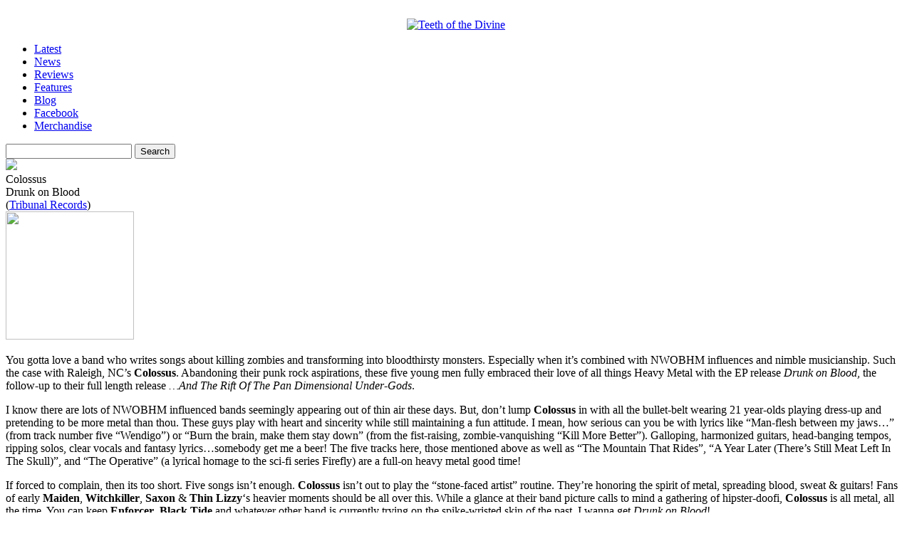

--- FILE ---
content_type: text/html; charset=UTF-8
request_url: https://www.teethofthedivine.com/reviews/colossus-drunk-on-blood/
body_size: 12220
content:
    <!DOCTYPE html PUBLIC "-//W3C//DTD XHTML 1.0 Strict//EN" "http://www.w3.org/TR/xhtml1/DTD/xhtml1-strict.dtd">
<html xmlns="http://www.w3.org/1999/xhtml" dir="ltr" lang="en-US" prefix="og: https://ogp.me/ns#">

<head>
<meta http-equiv="Content-Type" content="text/html; charset=UTF-8" />
<meta http-equiv="content-language" content="en-us" />
<meta name="copyright" content="Copyright (c) 2008-2012 Teeth of the Divine. All Rights Reserved." />
<meta name="google-site-verification" content="Bn9gFsjigYWXKvcfxMc6FM27g4jNnmjzB6gg0vAGe7k" />
<meta name="msvalidate.01" content="D2257C10506943AE2B4AE7C2FE665852" />
<!--<meta name="viewport" content="width=device-width, initial-scale=1.0">-->

		<style>img:is([sizes="auto" i], [sizes^="auto," i]) { contain-intrinsic-size: 3000px 1500px }</style>
	
		<!-- All in One SEO 4.7.6 - aioseo.com -->
		<title>Colossus – Drunk on Blood - Teeth of the Divine</title>
	<meta name="description" content="You gotta love a band who writes songs about killing zombies and transforming into bloodthirsty monsters. Especially when it&#039;s combined with NWOBHM influences and nimble musicianship. Such the case with Raleigh, NC&#039;s Colossus. Abandoning their punk rock aspirations, these five young men fully embraced their love of all things Heavy Metal with the EP release" />
	<meta name="robots" content="max-image-preview:large" />
	<meta name="author" content="Shawn Pelata"/>
	<link rel="canonical" href="https://www.teethofthedivine.com/reviews/colossus-drunk-on-blood/" />
	<meta name="generator" content="All in One SEO (AIOSEO) 4.7.6" />
		<meta property="og:locale" content="en_US" />
		<meta property="og:site_name" content="Teeth of the Divine - Extreme Music Critique, Discourse &amp; Discovery" />
		<meta property="og:type" content="article" />
		<meta property="og:title" content="Colossus – Drunk on Blood - Teeth of the Divine" />
		<meta property="og:description" content="You gotta love a band who writes songs about killing zombies and transforming into bloodthirsty monsters. Especially when it&#039;s combined with NWOBHM influences and nimble musicianship. Such the case with Raleigh, NC&#039;s Colossus. Abandoning their punk rock aspirations, these five young men fully embraced their love of all things Heavy Metal with the EP release" />
		<meta property="og:url" content="https://www.teethofthedivine.com/reviews/colossus-drunk-on-blood/" />
		<meta property="article:published_time" content="2010-08-30T11:00:54+00:00" />
		<meta property="article:modified_time" content="2010-08-30T08:10:37+00:00" />
		<meta property="article:publisher" content="https://www.facebook.com/teethofthedivine" />
		<meta name="twitter:card" content="summary_large_image" />
		<meta name="twitter:title" content="Colossus – Drunk on Blood - Teeth of the Divine" />
		<meta name="twitter:description" content="You gotta love a band who writes songs about killing zombies and transforming into bloodthirsty monsters. Especially when it&#039;s combined with NWOBHM influences and nimble musicianship. Such the case with Raleigh, NC&#039;s Colossus. Abandoning their punk rock aspirations, these five young men fully embraced their love of all things Heavy Metal with the EP release" />
		<script type="application/ld+json" class="aioseo-schema">
			{"@context":"https:\/\/schema.org","@graph":[{"@type":"BlogPosting","@id":"https:\/\/www.teethofthedivine.com\/reviews\/colossus-drunk-on-blood\/#blogposting","name":"Colossus \u2013 Drunk on Blood - Teeth of the Divine","headline":"Colossus &#8211; Drunk on Blood","author":{"@id":"https:\/\/www.teethofthedivine.com\/author\/shawn-pelata\/#author"},"publisher":{"@id":"https:\/\/www.teethofthedivine.com\/#organization"},"datePublished":"2010-08-30T06:00:54-05:00","dateModified":"2010-08-30T03:10:37-05:00","inLanguage":"en-US","commentCount":2,"mainEntityOfPage":{"@id":"https:\/\/www.teethofthedivine.com\/reviews\/colossus-drunk-on-blood\/#webpage"},"isPartOf":{"@id":"https:\/\/www.teethofthedivine.com\/reviews\/colossus-drunk-on-blood\/#webpage"},"articleSection":"Reviews, Reviews \u203a C, 2010, Colossus, Review, Shawn Pelata, Tribunal Records"},{"@type":"BreadcrumbList","@id":"https:\/\/www.teethofthedivine.com\/reviews\/colossus-drunk-on-blood\/#breadcrumblist","itemListElement":[{"@type":"ListItem","@id":"https:\/\/www.teethofthedivine.com\/#listItem","position":1,"name":"Home","item":"https:\/\/www.teethofthedivine.com\/","nextItem":{"@type":"ListItem","@id":"https:\/\/www.teethofthedivine.com\/reviews\/#listItem","name":"Reviews"}},{"@type":"ListItem","@id":"https:\/\/www.teethofthedivine.com\/reviews\/#listItem","position":2,"name":"Reviews","item":"https:\/\/www.teethofthedivine.com\/reviews\/","nextItem":{"@type":"ListItem","@id":"https:\/\/www.teethofthedivine.com\/reviews\/colossus-drunk-on-blood\/#listItem","name":"Colossus - Drunk on Blood"},"previousItem":{"@type":"ListItem","@id":"https:\/\/www.teethofthedivine.com\/#listItem","name":"Home"}},{"@type":"ListItem","@id":"https:\/\/www.teethofthedivine.com\/reviews\/colossus-drunk-on-blood\/#listItem","position":3,"name":"Colossus - Drunk on Blood","previousItem":{"@type":"ListItem","@id":"https:\/\/www.teethofthedivine.com\/reviews\/#listItem","name":"Reviews"}}]},{"@type":"Organization","@id":"https:\/\/www.teethofthedivine.com\/#organization","name":"Teeth of the Divine Teeth of the Divine","description":"Extreme Music Critique, Discourse & Discovery","url":"https:\/\/www.teethofthedivine.com\/","sameAs":["https:\/\/www.facebook.com\/teethofthedivine"]},{"@type":"Person","@id":"https:\/\/www.teethofthedivine.com\/author\/shawn-pelata\/#author","url":"https:\/\/www.teethofthedivine.com\/author\/shawn-pelata\/","name":"Shawn Pelata"},{"@type":"WebPage","@id":"https:\/\/www.teethofthedivine.com\/reviews\/colossus-drunk-on-blood\/#webpage","url":"https:\/\/www.teethofthedivine.com\/reviews\/colossus-drunk-on-blood\/","name":"Colossus \u2013 Drunk on Blood - Teeth of the Divine","description":"You gotta love a band who writes songs about killing zombies and transforming into bloodthirsty monsters. Especially when it's combined with NWOBHM influences and nimble musicianship. Such the case with Raleigh, NC's Colossus. Abandoning their punk rock aspirations, these five young men fully embraced their love of all things Heavy Metal with the EP release","inLanguage":"en-US","isPartOf":{"@id":"https:\/\/www.teethofthedivine.com\/#website"},"breadcrumb":{"@id":"https:\/\/www.teethofthedivine.com\/reviews\/colossus-drunk-on-blood\/#breadcrumblist"},"author":{"@id":"https:\/\/www.teethofthedivine.com\/author\/shawn-pelata\/#author"},"creator":{"@id":"https:\/\/www.teethofthedivine.com\/author\/shawn-pelata\/#author"},"datePublished":"2010-08-30T06:00:54-05:00","dateModified":"2010-08-30T03:10:37-05:00"},{"@type":"WebSite","@id":"https:\/\/www.teethofthedivine.com\/#website","url":"https:\/\/www.teethofthedivine.com\/","name":"Teeth of the Divine","description":"Extreme Music Critique, Discourse & Discovery","inLanguage":"en-US","publisher":{"@id":"https:\/\/www.teethofthedivine.com\/#organization"}}]}
		</script>
		<!-- All in One SEO -->

<link rel="alternate" type="application/rss+xml" title="Teeth of the Divine &raquo; Colossus &#8211; Drunk on Blood Comments Feed" href="https://www.teethofthedivine.com/reviews/colossus-drunk-on-blood/feed/" />
		<!-- This site uses the Google Analytics by MonsterInsights plugin v9.11.1 - Using Analytics tracking - https://www.monsterinsights.com/ -->
							<script src="//www.googletagmanager.com/gtag/js?id=G-ZZ1B6QWTNC"  data-cfasync="false" data-wpfc-render="false" type="text/javascript" async></script>
			<script data-cfasync="false" data-wpfc-render="false" type="text/javascript">
				var mi_version = '9.11.1';
				var mi_track_user = true;
				var mi_no_track_reason = '';
								var MonsterInsightsDefaultLocations = {"page_location":"https:\/\/www.teethofthedivine.com\/reviews\/colossus-drunk-on-blood\/"};
								if ( typeof MonsterInsightsPrivacyGuardFilter === 'function' ) {
					var MonsterInsightsLocations = (typeof MonsterInsightsExcludeQuery === 'object') ? MonsterInsightsPrivacyGuardFilter( MonsterInsightsExcludeQuery ) : MonsterInsightsPrivacyGuardFilter( MonsterInsightsDefaultLocations );
				} else {
					var MonsterInsightsLocations = (typeof MonsterInsightsExcludeQuery === 'object') ? MonsterInsightsExcludeQuery : MonsterInsightsDefaultLocations;
				}

								var disableStrs = [
										'ga-disable-G-ZZ1B6QWTNC',
									];

				/* Function to detect opted out users */
				function __gtagTrackerIsOptedOut() {
					for (var index = 0; index < disableStrs.length; index++) {
						if (document.cookie.indexOf(disableStrs[index] + '=true') > -1) {
							return true;
						}
					}

					return false;
				}

				/* Disable tracking if the opt-out cookie exists. */
				if (__gtagTrackerIsOptedOut()) {
					for (var index = 0; index < disableStrs.length; index++) {
						window[disableStrs[index]] = true;
					}
				}

				/* Opt-out function */
				function __gtagTrackerOptout() {
					for (var index = 0; index < disableStrs.length; index++) {
						document.cookie = disableStrs[index] + '=true; expires=Thu, 31 Dec 2099 23:59:59 UTC; path=/';
						window[disableStrs[index]] = true;
					}
				}

				if ('undefined' === typeof gaOptout) {
					function gaOptout() {
						__gtagTrackerOptout();
					}
				}
								window.dataLayer = window.dataLayer || [];

				window.MonsterInsightsDualTracker = {
					helpers: {},
					trackers: {},
				};
				if (mi_track_user) {
					function __gtagDataLayer() {
						dataLayer.push(arguments);
					}

					function __gtagTracker(type, name, parameters) {
						if (!parameters) {
							parameters = {};
						}

						if (parameters.send_to) {
							__gtagDataLayer.apply(null, arguments);
							return;
						}

						if (type === 'event') {
														parameters.send_to = monsterinsights_frontend.v4_id;
							var hookName = name;
							if (typeof parameters['event_category'] !== 'undefined') {
								hookName = parameters['event_category'] + ':' + name;
							}

							if (typeof MonsterInsightsDualTracker.trackers[hookName] !== 'undefined') {
								MonsterInsightsDualTracker.trackers[hookName](parameters);
							} else {
								__gtagDataLayer('event', name, parameters);
							}
							
						} else {
							__gtagDataLayer.apply(null, arguments);
						}
					}

					__gtagTracker('js', new Date());
					__gtagTracker('set', {
						'developer_id.dZGIzZG': true,
											});
					if ( MonsterInsightsLocations.page_location ) {
						__gtagTracker('set', MonsterInsightsLocations);
					}
										__gtagTracker('config', 'G-ZZ1B6QWTNC', {"forceSSL":"true","link_attribution":"true"} );
										window.gtag = __gtagTracker;										(function () {
						/* https://developers.google.com/analytics/devguides/collection/analyticsjs/ */
						/* ga and __gaTracker compatibility shim. */
						var noopfn = function () {
							return null;
						};
						var newtracker = function () {
							return new Tracker();
						};
						var Tracker = function () {
							return null;
						};
						var p = Tracker.prototype;
						p.get = noopfn;
						p.set = noopfn;
						p.send = function () {
							var args = Array.prototype.slice.call(arguments);
							args.unshift('send');
							__gaTracker.apply(null, args);
						};
						var __gaTracker = function () {
							var len = arguments.length;
							if (len === 0) {
								return;
							}
							var f = arguments[len - 1];
							if (typeof f !== 'object' || f === null || typeof f.hitCallback !== 'function') {
								if ('send' === arguments[0]) {
									var hitConverted, hitObject = false, action;
									if ('event' === arguments[1]) {
										if ('undefined' !== typeof arguments[3]) {
											hitObject = {
												'eventAction': arguments[3],
												'eventCategory': arguments[2],
												'eventLabel': arguments[4],
												'value': arguments[5] ? arguments[5] : 1,
											}
										}
									}
									if ('pageview' === arguments[1]) {
										if ('undefined' !== typeof arguments[2]) {
											hitObject = {
												'eventAction': 'page_view',
												'page_path': arguments[2],
											}
										}
									}
									if (typeof arguments[2] === 'object') {
										hitObject = arguments[2];
									}
									if (typeof arguments[5] === 'object') {
										Object.assign(hitObject, arguments[5]);
									}
									if ('undefined' !== typeof arguments[1].hitType) {
										hitObject = arguments[1];
										if ('pageview' === hitObject.hitType) {
											hitObject.eventAction = 'page_view';
										}
									}
									if (hitObject) {
										action = 'timing' === arguments[1].hitType ? 'timing_complete' : hitObject.eventAction;
										hitConverted = mapArgs(hitObject);
										__gtagTracker('event', action, hitConverted);
									}
								}
								return;
							}

							function mapArgs(args) {
								var arg, hit = {};
								var gaMap = {
									'eventCategory': 'event_category',
									'eventAction': 'event_action',
									'eventLabel': 'event_label',
									'eventValue': 'event_value',
									'nonInteraction': 'non_interaction',
									'timingCategory': 'event_category',
									'timingVar': 'name',
									'timingValue': 'value',
									'timingLabel': 'event_label',
									'page': 'page_path',
									'location': 'page_location',
									'title': 'page_title',
									'referrer' : 'page_referrer',
								};
								for (arg in args) {
																		if (!(!args.hasOwnProperty(arg) || !gaMap.hasOwnProperty(arg))) {
										hit[gaMap[arg]] = args[arg];
									} else {
										hit[arg] = args[arg];
									}
								}
								return hit;
							}

							try {
								f.hitCallback();
							} catch (ex) {
							}
						};
						__gaTracker.create = newtracker;
						__gaTracker.getByName = newtracker;
						__gaTracker.getAll = function () {
							return [];
						};
						__gaTracker.remove = noopfn;
						__gaTracker.loaded = true;
						window['__gaTracker'] = __gaTracker;
					})();
									} else {
										console.log("");
					(function () {
						function __gtagTracker() {
							return null;
						}

						window['__gtagTracker'] = __gtagTracker;
						window['gtag'] = __gtagTracker;
					})();
									}
			</script>
							<!-- / Google Analytics by MonsterInsights -->
		<script type="text/javascript">
/* <![CDATA[ */
window._wpemojiSettings = {"baseUrl":"https:\/\/s.w.org\/images\/core\/emoji\/16.0.1\/72x72\/","ext":".png","svgUrl":"https:\/\/s.w.org\/images\/core\/emoji\/16.0.1\/svg\/","svgExt":".svg","source":{"concatemoji":"https:\/\/www.teethofthedivine.com\/site\/wp-includes\/js\/wp-emoji-release.min.js"}};
/*! This file is auto-generated */
!function(s,n){var o,i,e;function c(e){try{var t={supportTests:e,timestamp:(new Date).valueOf()};sessionStorage.setItem(o,JSON.stringify(t))}catch(e){}}function p(e,t,n){e.clearRect(0,0,e.canvas.width,e.canvas.height),e.fillText(t,0,0);var t=new Uint32Array(e.getImageData(0,0,e.canvas.width,e.canvas.height).data),a=(e.clearRect(0,0,e.canvas.width,e.canvas.height),e.fillText(n,0,0),new Uint32Array(e.getImageData(0,0,e.canvas.width,e.canvas.height).data));return t.every(function(e,t){return e===a[t]})}function u(e,t){e.clearRect(0,0,e.canvas.width,e.canvas.height),e.fillText(t,0,0);for(var n=e.getImageData(16,16,1,1),a=0;a<n.data.length;a++)if(0!==n.data[a])return!1;return!0}function f(e,t,n,a){switch(t){case"flag":return n(e,"\ud83c\udff3\ufe0f\u200d\u26a7\ufe0f","\ud83c\udff3\ufe0f\u200b\u26a7\ufe0f")?!1:!n(e,"\ud83c\udde8\ud83c\uddf6","\ud83c\udde8\u200b\ud83c\uddf6")&&!n(e,"\ud83c\udff4\udb40\udc67\udb40\udc62\udb40\udc65\udb40\udc6e\udb40\udc67\udb40\udc7f","\ud83c\udff4\u200b\udb40\udc67\u200b\udb40\udc62\u200b\udb40\udc65\u200b\udb40\udc6e\u200b\udb40\udc67\u200b\udb40\udc7f");case"emoji":return!a(e,"\ud83e\udedf")}return!1}function g(e,t,n,a){var r="undefined"!=typeof WorkerGlobalScope&&self instanceof WorkerGlobalScope?new OffscreenCanvas(300,150):s.createElement("canvas"),o=r.getContext("2d",{willReadFrequently:!0}),i=(o.textBaseline="top",o.font="600 32px Arial",{});return e.forEach(function(e){i[e]=t(o,e,n,a)}),i}function t(e){var t=s.createElement("script");t.src=e,t.defer=!0,s.head.appendChild(t)}"undefined"!=typeof Promise&&(o="wpEmojiSettingsSupports",i=["flag","emoji"],n.supports={everything:!0,everythingExceptFlag:!0},e=new Promise(function(e){s.addEventListener("DOMContentLoaded",e,{once:!0})}),new Promise(function(t){var n=function(){try{var e=JSON.parse(sessionStorage.getItem(o));if("object"==typeof e&&"number"==typeof e.timestamp&&(new Date).valueOf()<e.timestamp+604800&&"object"==typeof e.supportTests)return e.supportTests}catch(e){}return null}();if(!n){if("undefined"!=typeof Worker&&"undefined"!=typeof OffscreenCanvas&&"undefined"!=typeof URL&&URL.createObjectURL&&"undefined"!=typeof Blob)try{var e="postMessage("+g.toString()+"("+[JSON.stringify(i),f.toString(),p.toString(),u.toString()].join(",")+"));",a=new Blob([e],{type:"text/javascript"}),r=new Worker(URL.createObjectURL(a),{name:"wpTestEmojiSupports"});return void(r.onmessage=function(e){c(n=e.data),r.terminate(),t(n)})}catch(e){}c(n=g(i,f,p,u))}t(n)}).then(function(e){for(var t in e)n.supports[t]=e[t],n.supports.everything=n.supports.everything&&n.supports[t],"flag"!==t&&(n.supports.everythingExceptFlag=n.supports.everythingExceptFlag&&n.supports[t]);n.supports.everythingExceptFlag=n.supports.everythingExceptFlag&&!n.supports.flag,n.DOMReady=!1,n.readyCallback=function(){n.DOMReady=!0}}).then(function(){return e}).then(function(){var e;n.supports.everything||(n.readyCallback(),(e=n.source||{}).concatemoji?t(e.concatemoji):e.wpemoji&&e.twemoji&&(t(e.twemoji),t(e.wpemoji)))}))}((window,document),window._wpemojiSettings);
/* ]]> */
</script>
<style id='wp-emoji-styles-inline-css' type='text/css'>

	img.wp-smiley, img.emoji {
		display: inline !important;
		border: none !important;
		box-shadow: none !important;
		height: 1em !important;
		width: 1em !important;
		margin: 0 0.07em !important;
		vertical-align: -0.1em !important;
		background: none !important;
		padding: 0 !important;
	}
</style>
<link rel='stylesheet' id='wp-block-library-css' href='https://www.teethofthedivine.com/site/wp-includes/css/dist/block-library/style.min.css' type='text/css' media='all' />
<style id='classic-theme-styles-inline-css' type='text/css'>
/*! This file is auto-generated */
.wp-block-button__link{color:#fff;background-color:#32373c;border-radius:9999px;box-shadow:none;text-decoration:none;padding:calc(.667em + 2px) calc(1.333em + 2px);font-size:1.125em}.wp-block-file__button{background:#32373c;color:#fff;text-decoration:none}
</style>
<style id='global-styles-inline-css' type='text/css'>
:root{--wp--preset--aspect-ratio--square: 1;--wp--preset--aspect-ratio--4-3: 4/3;--wp--preset--aspect-ratio--3-4: 3/4;--wp--preset--aspect-ratio--3-2: 3/2;--wp--preset--aspect-ratio--2-3: 2/3;--wp--preset--aspect-ratio--16-9: 16/9;--wp--preset--aspect-ratio--9-16: 9/16;--wp--preset--color--black: #000000;--wp--preset--color--cyan-bluish-gray: #abb8c3;--wp--preset--color--white: #ffffff;--wp--preset--color--pale-pink: #f78da7;--wp--preset--color--vivid-red: #cf2e2e;--wp--preset--color--luminous-vivid-orange: #ff6900;--wp--preset--color--luminous-vivid-amber: #fcb900;--wp--preset--color--light-green-cyan: #7bdcb5;--wp--preset--color--vivid-green-cyan: #00d084;--wp--preset--color--pale-cyan-blue: #8ed1fc;--wp--preset--color--vivid-cyan-blue: #0693e3;--wp--preset--color--vivid-purple: #9b51e0;--wp--preset--gradient--vivid-cyan-blue-to-vivid-purple: linear-gradient(135deg,rgba(6,147,227,1) 0%,rgb(155,81,224) 100%);--wp--preset--gradient--light-green-cyan-to-vivid-green-cyan: linear-gradient(135deg,rgb(122,220,180) 0%,rgb(0,208,130) 100%);--wp--preset--gradient--luminous-vivid-amber-to-luminous-vivid-orange: linear-gradient(135deg,rgba(252,185,0,1) 0%,rgba(255,105,0,1) 100%);--wp--preset--gradient--luminous-vivid-orange-to-vivid-red: linear-gradient(135deg,rgba(255,105,0,1) 0%,rgb(207,46,46) 100%);--wp--preset--gradient--very-light-gray-to-cyan-bluish-gray: linear-gradient(135deg,rgb(238,238,238) 0%,rgb(169,184,195) 100%);--wp--preset--gradient--cool-to-warm-spectrum: linear-gradient(135deg,rgb(74,234,220) 0%,rgb(151,120,209) 20%,rgb(207,42,186) 40%,rgb(238,44,130) 60%,rgb(251,105,98) 80%,rgb(254,248,76) 100%);--wp--preset--gradient--blush-light-purple: linear-gradient(135deg,rgb(255,206,236) 0%,rgb(152,150,240) 100%);--wp--preset--gradient--blush-bordeaux: linear-gradient(135deg,rgb(254,205,165) 0%,rgb(254,45,45) 50%,rgb(107,0,62) 100%);--wp--preset--gradient--luminous-dusk: linear-gradient(135deg,rgb(255,203,112) 0%,rgb(199,81,192) 50%,rgb(65,88,208) 100%);--wp--preset--gradient--pale-ocean: linear-gradient(135deg,rgb(255,245,203) 0%,rgb(182,227,212) 50%,rgb(51,167,181) 100%);--wp--preset--gradient--electric-grass: linear-gradient(135deg,rgb(202,248,128) 0%,rgb(113,206,126) 100%);--wp--preset--gradient--midnight: linear-gradient(135deg,rgb(2,3,129) 0%,rgb(40,116,252) 100%);--wp--preset--font-size--small: 13px;--wp--preset--font-size--medium: 20px;--wp--preset--font-size--large: 36px;--wp--preset--font-size--x-large: 42px;--wp--preset--spacing--20: 0.44rem;--wp--preset--spacing--30: 0.67rem;--wp--preset--spacing--40: 1rem;--wp--preset--spacing--50: 1.5rem;--wp--preset--spacing--60: 2.25rem;--wp--preset--spacing--70: 3.38rem;--wp--preset--spacing--80: 5.06rem;--wp--preset--shadow--natural: 6px 6px 9px rgba(0, 0, 0, 0.2);--wp--preset--shadow--deep: 12px 12px 50px rgba(0, 0, 0, 0.4);--wp--preset--shadow--sharp: 6px 6px 0px rgba(0, 0, 0, 0.2);--wp--preset--shadow--outlined: 6px 6px 0px -3px rgba(255, 255, 255, 1), 6px 6px rgba(0, 0, 0, 1);--wp--preset--shadow--crisp: 6px 6px 0px rgba(0, 0, 0, 1);}:where(.is-layout-flex){gap: 0.5em;}:where(.is-layout-grid){gap: 0.5em;}body .is-layout-flex{display: flex;}.is-layout-flex{flex-wrap: wrap;align-items: center;}.is-layout-flex > :is(*, div){margin: 0;}body .is-layout-grid{display: grid;}.is-layout-grid > :is(*, div){margin: 0;}:where(.wp-block-columns.is-layout-flex){gap: 2em;}:where(.wp-block-columns.is-layout-grid){gap: 2em;}:where(.wp-block-post-template.is-layout-flex){gap: 1.25em;}:where(.wp-block-post-template.is-layout-grid){gap: 1.25em;}.has-black-color{color: var(--wp--preset--color--black) !important;}.has-cyan-bluish-gray-color{color: var(--wp--preset--color--cyan-bluish-gray) !important;}.has-white-color{color: var(--wp--preset--color--white) !important;}.has-pale-pink-color{color: var(--wp--preset--color--pale-pink) !important;}.has-vivid-red-color{color: var(--wp--preset--color--vivid-red) !important;}.has-luminous-vivid-orange-color{color: var(--wp--preset--color--luminous-vivid-orange) !important;}.has-luminous-vivid-amber-color{color: var(--wp--preset--color--luminous-vivid-amber) !important;}.has-light-green-cyan-color{color: var(--wp--preset--color--light-green-cyan) !important;}.has-vivid-green-cyan-color{color: var(--wp--preset--color--vivid-green-cyan) !important;}.has-pale-cyan-blue-color{color: var(--wp--preset--color--pale-cyan-blue) !important;}.has-vivid-cyan-blue-color{color: var(--wp--preset--color--vivid-cyan-blue) !important;}.has-vivid-purple-color{color: var(--wp--preset--color--vivid-purple) !important;}.has-black-background-color{background-color: var(--wp--preset--color--black) !important;}.has-cyan-bluish-gray-background-color{background-color: var(--wp--preset--color--cyan-bluish-gray) !important;}.has-white-background-color{background-color: var(--wp--preset--color--white) !important;}.has-pale-pink-background-color{background-color: var(--wp--preset--color--pale-pink) !important;}.has-vivid-red-background-color{background-color: var(--wp--preset--color--vivid-red) !important;}.has-luminous-vivid-orange-background-color{background-color: var(--wp--preset--color--luminous-vivid-orange) !important;}.has-luminous-vivid-amber-background-color{background-color: var(--wp--preset--color--luminous-vivid-amber) !important;}.has-light-green-cyan-background-color{background-color: var(--wp--preset--color--light-green-cyan) !important;}.has-vivid-green-cyan-background-color{background-color: var(--wp--preset--color--vivid-green-cyan) !important;}.has-pale-cyan-blue-background-color{background-color: var(--wp--preset--color--pale-cyan-blue) !important;}.has-vivid-cyan-blue-background-color{background-color: var(--wp--preset--color--vivid-cyan-blue) !important;}.has-vivid-purple-background-color{background-color: var(--wp--preset--color--vivid-purple) !important;}.has-black-border-color{border-color: var(--wp--preset--color--black) !important;}.has-cyan-bluish-gray-border-color{border-color: var(--wp--preset--color--cyan-bluish-gray) !important;}.has-white-border-color{border-color: var(--wp--preset--color--white) !important;}.has-pale-pink-border-color{border-color: var(--wp--preset--color--pale-pink) !important;}.has-vivid-red-border-color{border-color: var(--wp--preset--color--vivid-red) !important;}.has-luminous-vivid-orange-border-color{border-color: var(--wp--preset--color--luminous-vivid-orange) !important;}.has-luminous-vivid-amber-border-color{border-color: var(--wp--preset--color--luminous-vivid-amber) !important;}.has-light-green-cyan-border-color{border-color: var(--wp--preset--color--light-green-cyan) !important;}.has-vivid-green-cyan-border-color{border-color: var(--wp--preset--color--vivid-green-cyan) !important;}.has-pale-cyan-blue-border-color{border-color: var(--wp--preset--color--pale-cyan-blue) !important;}.has-vivid-cyan-blue-border-color{border-color: var(--wp--preset--color--vivid-cyan-blue) !important;}.has-vivid-purple-border-color{border-color: var(--wp--preset--color--vivid-purple) !important;}.has-vivid-cyan-blue-to-vivid-purple-gradient-background{background: var(--wp--preset--gradient--vivid-cyan-blue-to-vivid-purple) !important;}.has-light-green-cyan-to-vivid-green-cyan-gradient-background{background: var(--wp--preset--gradient--light-green-cyan-to-vivid-green-cyan) !important;}.has-luminous-vivid-amber-to-luminous-vivid-orange-gradient-background{background: var(--wp--preset--gradient--luminous-vivid-amber-to-luminous-vivid-orange) !important;}.has-luminous-vivid-orange-to-vivid-red-gradient-background{background: var(--wp--preset--gradient--luminous-vivid-orange-to-vivid-red) !important;}.has-very-light-gray-to-cyan-bluish-gray-gradient-background{background: var(--wp--preset--gradient--very-light-gray-to-cyan-bluish-gray) !important;}.has-cool-to-warm-spectrum-gradient-background{background: var(--wp--preset--gradient--cool-to-warm-spectrum) !important;}.has-blush-light-purple-gradient-background{background: var(--wp--preset--gradient--blush-light-purple) !important;}.has-blush-bordeaux-gradient-background{background: var(--wp--preset--gradient--blush-bordeaux) !important;}.has-luminous-dusk-gradient-background{background: var(--wp--preset--gradient--luminous-dusk) !important;}.has-pale-ocean-gradient-background{background: var(--wp--preset--gradient--pale-ocean) !important;}.has-electric-grass-gradient-background{background: var(--wp--preset--gradient--electric-grass) !important;}.has-midnight-gradient-background{background: var(--wp--preset--gradient--midnight) !important;}.has-small-font-size{font-size: var(--wp--preset--font-size--small) !important;}.has-medium-font-size{font-size: var(--wp--preset--font-size--medium) !important;}.has-large-font-size{font-size: var(--wp--preset--font-size--large) !important;}.has-x-large-font-size{font-size: var(--wp--preset--font-size--x-large) !important;}
:where(.wp-block-post-template.is-layout-flex){gap: 1.25em;}:where(.wp-block-post-template.is-layout-grid){gap: 1.25em;}
:where(.wp-block-columns.is-layout-flex){gap: 2em;}:where(.wp-block-columns.is-layout-grid){gap: 2em;}
:root :where(.wp-block-pullquote){font-size: 1.5em;line-height: 1.6;}
</style>
<link rel='stylesheet' id='contact-form-7-css' href='https://www.teethofthedivine.com/site/wp-content/plugins/contact-form-7/includes/css/styles.css' type='text/css' media='all' />
<script type="text/javascript" src="https://www.teethofthedivine.com/site/wp-content/plugins/google-analytics-for-wordpress/assets/js/frontend-gtag.min.js" id="monsterinsights-frontend-script-js" async="async" data-wp-strategy="async"></script>
<script data-cfasync="false" data-wpfc-render="false" type="text/javascript" id='monsterinsights-frontend-script-js-extra'>/* <![CDATA[ */
var monsterinsights_frontend = {"js_events_tracking":"true","download_extensions":"doc,pdf,ppt,zip,xls,docx,pptx,xlsx","inbound_paths":"[{\"path\":\"\\\/go\\\/\",\"label\":\"affiliate\"},{\"path\":\"\\\/recommend\\\/\",\"label\":\"affiliate\"}]","home_url":"https:\/\/www.teethofthedivine.com","hash_tracking":"false","v4_id":"G-ZZ1B6QWTNC"};/* ]]> */
</script>
<link rel="https://api.w.org/" href="https://www.teethofthedivine.com/wp-json/" /><link rel="alternate" title="JSON" type="application/json" href="https://www.teethofthedivine.com/wp-json/wp/v2/posts/11951" /><link rel="EditURI" type="application/rsd+xml" title="RSD" href="https://www.teethofthedivine.com/site/xmlrpc.php?rsd" />
<link rel='shortlink' href='https://www.teethofthedivine.com/?p=11951' />
<link rel="alternate" title="oEmbed (JSON)" type="application/json+oembed" href="https://www.teethofthedivine.com/wp-json/oembed/1.0/embed?url=https%3A%2F%2Fwww.teethofthedivine.com%2Freviews%2Fcolossus-drunk-on-blood%2F" />
<link rel="alternate" title="oEmbed (XML)" type="text/xml+oembed" href="https://www.teethofthedivine.com/wp-json/oembed/1.0/embed?url=https%3A%2F%2Fwww.teethofthedivine.com%2Freviews%2Fcolossus-drunk-on-blood%2F&#038;format=xml" />
<style id="wpforms-css-vars-root">
				:root {
					--wpforms-field-border-radius: 3px;
--wpforms-field-border-style: solid;
--wpforms-field-border-size: 1px;
--wpforms-field-background-color: #ffffff;
--wpforms-field-border-color: rgba( 0, 0, 0, 0.25 );
--wpforms-field-border-color-spare: rgba( 0, 0, 0, 0.25 );
--wpforms-field-text-color: rgba( 0, 0, 0, 0.7 );
--wpforms-field-menu-color: #ffffff;
--wpforms-label-color: rgba( 0, 0, 0, 0.85 );
--wpforms-label-sublabel-color: rgba( 0, 0, 0, 0.55 );
--wpforms-label-error-color: #d63637;
--wpforms-button-border-radius: 3px;
--wpforms-button-border-style: none;
--wpforms-button-border-size: 1px;
--wpforms-button-background-color: #066aab;
--wpforms-button-border-color: #066aab;
--wpforms-button-text-color: #ffffff;
--wpforms-page-break-color: #066aab;
--wpforms-background-image: none;
--wpforms-background-position: center center;
--wpforms-background-repeat: no-repeat;
--wpforms-background-size: cover;
--wpforms-background-width: 100px;
--wpforms-background-height: 100px;
--wpforms-background-color: rgba( 0, 0, 0, 0 );
--wpforms-background-url: none;
--wpforms-container-padding: 0px;
--wpforms-container-border-style: none;
--wpforms-container-border-width: 1px;
--wpforms-container-border-color: #000000;
--wpforms-container-border-radius: 3px;
--wpforms-field-size-input-height: 43px;
--wpforms-field-size-input-spacing: 15px;
--wpforms-field-size-font-size: 16px;
--wpforms-field-size-line-height: 19px;
--wpforms-field-size-padding-h: 14px;
--wpforms-field-size-checkbox-size: 16px;
--wpforms-field-size-sublabel-spacing: 5px;
--wpforms-field-size-icon-size: 1;
--wpforms-label-size-font-size: 16px;
--wpforms-label-size-line-height: 19px;
--wpforms-label-size-sublabel-font-size: 14px;
--wpforms-label-size-sublabel-line-height: 17px;
--wpforms-button-size-font-size: 17px;
--wpforms-button-size-height: 41px;
--wpforms-button-size-padding-h: 15px;
--wpforms-button-size-margin-top: 10px;
--wpforms-container-shadow-size-box-shadow: none;

				}
			</style>
<title>Colossus – Drunk on Blood - Teeth of the DivineTeeth of the Divine</title>

<link rel="stylesheet" href="https://www.teethofthedivine.com/site/wp-content/themes/toothkingdom/style.css" type="text/css" media="screen" />
<link rel="alternate" type="application/rss+xml" title="Teeth of the Divine RSS Feed" href="https://www.teethofthedivine.com/feed/" />
<link rel="pingback" href="https://www.teethofthedivine.com/site/xmlrpc.php" />


</head>

<body data-rsssl=1>

<div id="bgTop">
  <div id="emptySpace">

    <div class="container">
    
      <div id="topheader">
                
<div class="container">  
    <div id="logosub" style="text-align: center">
        <a href="https://www.teethofthedivine.com/">
            <img src="https://www.teethofthedivine.com/site/wp-content/themes/toothkingdom/pics/totd-logo.png" alt="Teeth of the Divine" />
        </a>
    </div>
</div>
        
        <div id="menu">
        <ul>
          <li><a href="https://www.teethofthedivine.com">Latest</a></li>
          <li><a href="https://www.teethofthedivine.com/news/">News</a></li>
          <li><a href="https://www.teethofthedivine.com/reviews/">Reviews</a></li>
          <li><a href="https://www.teethofthedivine.com/features/">Features</a></li>
          <li><a href="https://www.teethofthedivine.com/blog/">Blog</a></li>
	  <li><a href="http://www.facebook.com/teethofthedivine">Facebook</a></li>
          <li><a href="https://shop.spreadshirt.com/teethofthedivine?fbclid=IwAR1ssxxst_--GHaa2YpZ0DEo6UZhyYf1uAviUFJmpR6cTiK8I6hHkq0w8kY">Merchandise</a></li>
        </ul>
        </div>

          <div id="search"><form method="get" id="searchform" action="https://www.teethofthedivine.com/">
<div><input type="text" value="" name="s" id="s" />
<input type="submit" id="searchsubmit" value="Search" />
</div>
</form></div>		  
		  
<div id="fundTop">
<a href="http://www.facebook.com/clawhammerpr" target="_blank">
<img src="https://www.teethofthedivine.com/site/uploads/2012/01/clawhammer-pr.gif" border="0"></a></div>		  
		
		</div>


      

<div id="review">
  <div class="col1">
<div class="contentHeader"></div>


<div class="release">Colossus<br/>
<span>Drunk on Blood</span>
<div class="label">(<a href="http://www.tribunalrecords.net/main/">Tribunal Records</a>)</div>
</div>

<div class="image"><img src="https://www.teethofthedivine.com/site/uploads/2010/08/drunkonblood.jpg" width="180" height="180" /></div>

				<p>You gotta love a band who writes songs about killing zombies and transforming into bloodthirsty monsters. Especially when it&#8217;s combined with NWOBHM influences and nimble musicianship. Such the case with Raleigh, NC&#8217;s <strong>Colossus</strong>. Abandoning their punk rock aspirations, these five young men fully embraced their love of all things Heavy Metal with the EP release <em>Drunk on Blood</em>, the follow-up to their full length release <em>…And The Rift Of The Pan Dimensional Under-Gods</em>.</p>
<p>I know there are lots of NWOBHM influenced bands seemingly appearing out of thin air these days. But, don&#8217;t lump <strong>Colossus</strong> in with all the bullet-belt wearing 21 year-olds playing dress-up and pretending to be more metal than thou. These guys play with heart and sincerity while still maintaining a fun attitude. I mean, how serious can you be with lyrics like &#8220;Man-flesh between my jaws&#8230;&#8221; (from track number five &#8220;Wendigo&#8221;) or &#8220;Burn the brain, make them stay down&#8221; (from the fist-raising, zombie-vanquishing &#8220;Kill More Better&#8221;). Galloping, harmonized guitars, head-banging tempos, ripping solos, clear vocals and fantasy lyrics&#8230;somebody get me a beer! The five tracks here, those mentioned above as well as &#8220;The Mountain That Rides&#8221;, &#8220;A Year Later (There&#8217;s Still Meat Left In The Skull)&#8221;, and &#8220;The Operative&#8221; (a lyrical homage to the sci-fi series Firefly) are a full-on heavy metal good time!</p>
<p>If forced to complain, then its too short. Five songs isn&#8217;t enough. <strong>Colossus</strong> isn&#8217;t out to play the &#8220;stone-faced artist&#8221; routine. They&#8217;re honoring the spirit of metal, spreading blood, sweat &amp; guitars! Fans of early <strong>Maiden</strong>, <strong>Witchkiller</strong>, <strong>Saxon</strong> &amp; <strong>Thin Lizzy</strong>&#8216;s heavier moments should be all over this. While a glance at their band picture calls to mind a gathering of hipster-doofi, <strong>Colossus</strong> is all metal, all the time. You can keep <strong>Enforcer</strong>, <strong>Black Tide</strong> and whatever other band is currently trying on the spike-wristed skin of the past, I wanna get <em>Drunk on Blood</em>!</p>
[<a href="http://www.myspace.com/thecolossuswillcrushyou">Visit the band's website</a>]
        
<div class="author2">Written by Shawn Pelata<br/><em>August 30th, 2010</em></div>

<div class="postTags"><p>Find more articles with <a href="https://www.teethofthedivine.com/tags/2010/" rel="tag">2010</a>, <a href="https://www.teethofthedivine.com/tags/colossus/" rel="tag">Colossus</a>, <a href="https://www.teethofthedivine.com/tags/review/" rel="tag">Review</a>, <a href="https://www.teethofthedivine.com/tags/shawn-pelata/" rel="tag">Shawn Pelata</a>, <a href="https://www.teethofthedivine.com/tags/tribunal-records/" rel="tag">Tribunal Records</a></p></div>


				
<hr/>        

<h4>Comments</h4>

        <div id="commenting">

        
<!-- You can start editing here. -->

  <!--<div class="commentCount">2 Responses</div>-->
	<ol class="commentlist">

	
		<li class="alt" id="comment-14384">
    	<div class="commentAuthor">Commented by: <strong>Biff_Tannen</strong></div> 
			<div class="commentPost">
      

			<p>That cover rules. &#8220;Kill More Better&#8221;  bwaahahahhaha !!!<br />
I will look into this for sure, thanks for the heads up.</p>

      <small class="commentmetadata">on <a href="#comment-14384" title="">Aug 30th, 2010 at 11:14</a> </small><br/>
      </div>
		</li>

	
	
		<li id="comment-14409">
    	<div class="commentAuthor">Commented by: <strong>vugelnox</strong></div> 
			<div class="commentPost">
      

			<p>these guys have a lot of promise but also have a long way to go. You mentioned Black Tide and Enforcer but for me this EP keeps them squarely in line with those guys (yet still better than Holy Grail&#8230;) as strictly average purveyors of the old school. I&#8217;d like to see them get their shit together down the road but for now they aren&#8217;t bumping Züül, Demontage or Hour of 13 off of the playlist.</p>

      <small class="commentmetadata">on <a href="#comment-14409" title="">Aug 31st, 2010 at 11:31</a> </small><br/>
      </div>
		</li>

	
	
	</ol>

 


<div class="commentReply">
<h4>Leave a Reply</h4>


<form action="https://www.teethofthedivine.com/site/wp-comments-post.php" method="post" id="commentform">


<p><input type="text" name="author" id="author" value="" size="22" tabindex="1" />
<label for="author"><small>Name (required)</small></label></p>

<p><input type="text" name="email" id="email" value="" size="22" tabindex="2" />
<label for="email"><small>Mail (will not be published) (required)</small></label></p>


<!--<p><small><strong>XHTML:</strong> You can use these tags: <code>&lt;a href=&quot;&quot; title=&quot;&quot;&gt; &lt;abbr title=&quot;&quot;&gt; &lt;acronym title=&quot;&quot;&gt; &lt;b&gt; &lt;blockquote cite=&quot;&quot;&gt; &lt;cite&gt; &lt;code&gt; &lt;del datetime=&quot;&quot;&gt; &lt;em&gt; &lt;i&gt; &lt;q cite=&quot;&quot;&gt; &lt;s&gt; &lt;strike&gt; &lt;strong&gt; </code></small></p>-->
<p><textarea name="comment" id="comment" rows="10" tabindex="4"></textarea></p>
<p><input name="submit" type="submit" id="submit" tabindex="5" value="Submit Comment" />
<input type="hidden" name="comment_post_ID" value="11951" /></p>

 	
<p class="commentDisclaimer">Privacy notice: When you submit a comment, your creditentials, message and IP address will be logged. A cookie will also be created on your browser with your chosen name and email, so that you do not need to type them again to post a new comment. All post and details will also go through an automatic spam check via Akismet's servers and need to be manually approved (so don't wonder about the delay). We purge our logs from your meta-data at frequent intervals.</p>	

<p style="display: none;"><input type="hidden" id="akismet_comment_nonce" name="akismet_comment_nonce" value="3a7a8aef63" /></p><p style="display: none !important;" class="akismet-fields-container" data-prefix="ak_"><label>&#916;<textarea name="ak_hp_textarea" cols="45" rows="8" maxlength="100"></textarea></label><input type="hidden" id="ak_js_1" name="ak_js" value="221"/><script>document.getElementById( "ak_js_1" ).setAttribute( "value", ( new Date() ).getTime() );</script></p>
</form>
</div>

        </div>
        
	
  </div>
  <div class="col2">
<div id="readmorereviews">
<ul>
              <li><a href="https://www.teethofthedivine.com/reviews/calcraft-reborn-through-torture/"><img src="https://www.teethofthedivine.com/site/uploads/2025/11/r_1757413782.jpg" alt="Calcraft - " title="Calcraft - " width="150" height="150" /></a></li>
                 <li><a href="https://www.teethofthedivine.com/featured/ov-sulfur-endless/"><img src="https://www.teethofthedivine.com/site/uploads/2026/01/Ov-Sulfur-Endless-420x420-1.jpg" alt="Ov Sulfur - Endless" title="Ov Sulfur - Endless" width="150" height="150" /></a></li>
                 <li><a href="https://www.teethofthedivine.com/reviews/guttural-slug-ulcers-in-the-flesh-of-thought-ep/"><img src="https://www.teethofthedivine.com/site/uploads/2026/01/1390005.jpg" alt="Guttural Slug - Ulcers in the Flesh of Thought EP" title="Guttural Slug - Ulcers in the Flesh of Thought EP" width="150" height="150" /></a></li>
                 <li><a href="https://www.teethofthedivine.com/reviews/withering-soul-passage-of-the-arcane/"><img src="https://www.teethofthedivine.com/site/uploads/2025/10/553785.jpg" alt="Withering Soul - Passage of the Arcane" title="Withering Soul - Passage of the Arcane" width="150" height="150" /></a></li>
                 <li><a href="https://www.teethofthedivine.com/reviews/havamal-age-of-the-of-the-gods/"><img src="https://www.teethofthedivine.com/site/uploads/2025/11/1325064.jpg" alt="Havamal - Age of the Gods" title="Havamal - Age of the Gods" width="150" height="150" /></a></li>
                 <li><a href="https://www.teethofthedivine.com/reviews/haimad-when-night-rode-across-the-north/"><img src="https://www.teethofthedivine.com/site/uploads/2025/12/1373705.jpg" alt="Haimad - When Night Rode Across the North" title="Haimad - When Night Rode Across the North" width="150" height="150" /></a></li>
                 <li><a href="https://www.teethofthedivine.com/reviews/dead-and-dripping-nefarious-scintillations/"><img src="https://www.teethofthedivine.com/site/uploads/2025/11/1371448.jpg" alt="Dead and Dripping - Nefarious Scintillations" title="Dead and Dripping - Nefarious Scintillations" width="150" height="150" /></a></li>
                 <li><a href="https://www.teethofthedivine.com/reviews/witcher-oroklet/"><img src="https://www.teethofthedivine.com/site/uploads/2025/12/1366448.jpg" alt="WitcheR - Öröklét" title="WitcheR - Öröklét" width="150" height="150" /></a></li>
                 <li><a href="https://www.teethofthedivine.com/reviews/fessus-subcutaneous-tomb/"><img src="https://www.teethofthedivine.com/site/uploads/2025/12/1373332.jpg" alt="Fessus - Subcutaneous Tomb" title="Fessus - Subcutaneous Tomb" width="150" height="150" /></a></li>
                 <li><a href="https://www.teethofthedivine.com/reviews/terror-corpse-ash-eclipses-flesh/"><img src="https://www.teethofthedivine.com/site/uploads/2025/11/1373716.jpg" alt="Terror Corpse - Ash Eclipses Flesh" title="Terror Corpse - Ash Eclipses Flesh" width="150" height="150" /></a></li>
                 <li><a href="https://www.teethofthedivine.com/reviews/decrepit-altar-egregious-defilement/"><img src="https://www.teethofthedivine.com/site/uploads/2025/10/1339575.jpg" alt="Decrepit Altar - Egregious Defilement EP" title="Decrepit Altar - Egregious Defilement EP" width="150" height="150" /></a></li>
                 <li><a href="https://www.teethofthedivine.com/reviews/mausoleum-gate-space-rituals-and-magick/"><img src="https://www.teethofthedivine.com/site/uploads/2025/12/1371660.jpg" alt="Mausoleum Gate - Space, Rituals and Magick" title="Mausoleum Gate - Space, Rituals and Magick" width="150" height="150" /></a></li>
                 <li><a href="https://www.teethofthedivine.com/reviews/blood-of-the-wolf-v-indomitable/"><img src="https://www.teethofthedivine.com/site/uploads/2025/12/1385219.jpg" alt="Blood Of The Wolf - V: Indomitable" title="Blood Of The Wolf - V: Indomitable" width="150" height="150" /></a></li>
                 <li><a href="https://www.teethofthedivine.com/reviews/lamp-of-murmuur-the-dreaming-prince-in-ecstasy/"><img src="https://www.teethofthedivine.com/site/uploads/2025/12/1369559.jpeg" alt="Lamp of Murmuur - The Dreaming Prince in Ecstasy" title="Lamp of Murmuur - The Dreaming Prince in Ecstasy" width="150" height="150" /></a></li>
                 <li><a href="https://www.teethofthedivine.com/featured/phobocosm-gateway/"><img src="https://www.teethofthedivine.com/site/uploads/2025/12/1375236.jpg" alt="Phobocosm - Gateway" title="Phobocosm - Gateway" width="150" height="150" /></a></li>
      </ul>
</div>

  </div>
<div class="clear"></div>

</div>

      <div id="footer">
        
        <div id="fundBot">
<a href="https://shop.spreadshirt.com/teethofthedivine/" target="_blank">
<img src="https://www.teethofthedivine.com/site/uploads/2020/06/teethwebstore.gif" border="0"></a>
        </div>
        
        <div id="copyright">
          <div class="floatLeft"><a href="https://www.teethofthedivine.com/about/">About the Site</a> | <a href="https://www.teethofthedivine.com/staff/">Staff</a> | <a href="https://www.teethofthedivine.com/privacy-policy/">Privacy</a> | <a href="https://www.teethofthedivine.com/contact-us/">Contact Us</a></div>
          <div class="floatRight">All Rights Reserved &copy; Teeth of the Divine</div>
        </div>
        
      </div><!-- //footer -->
    
    </div>
  
  </div>
</div>

<!-- Google Analytics -->
<script>
(function(i,s,o,g,r,a,m){i['GoogleAnalyticsObject']=r;i[r]=i[r]||function(){
(i[r].q=i[r].q||[]).push(arguments)},i[r].l=1*new Date();a=s.createElement(o),
m=s.getElementsByTagName(o)[0];a.async=1;a.src=g;m.parentNode.insertBefore(a,m)
})(window,document,'script','https://www.google-analytics.com/analytics.js','ga');

ga('set', 'anonymizeIp', true);
ga('create', 'UA-4067335-1', 'auto');
ga('send', 'pageview');
</script>
<!-- End Google Analytics -->
</body>
</html>

